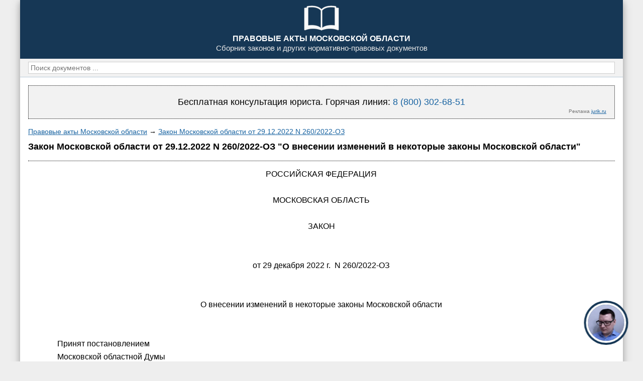

--- FILE ---
content_type: text/html; charset=UTF-8
request_url: https://mosoblpravo.ru/zakon/2022/12/29/n-260-2022-oz/
body_size: 10373
content:
<!doctype html>
<html lang="ru">
<head>
<meta charset="utf-8">
<meta name="robots" content="noarchive">
<meta name="viewport" content="width=device-width,initial-scale=1">
<title>Закон Московской области от 29.12.2022 N 260/2022-ОЗ</title>
<meta name="description" content="Закон Московской области от 29.12.2022 N 260/2022-ОЗ &quot;О внесении изменений в некоторые законы Московской области&quot;">
<link rel="shortcut icon" type="image/ico" href="/favicon.ico" />

<style>
progress,sub,sup{vertical-align:baseline}[type=checkbox],[type=radio],legend{padding:0}button,hr,input{overflow:visible}.w3-display-container,.w3-tooltip,sub,sup{position:relative}.w3-bar .w3-button,legend{white-space:normal}.w3-image,article img{height:auto}.w3-image,legend,p,p.w3-n3{max-width:100%}html,table{box-sizing:border-box}html{-ms-text-size-adjust:100%;-webkit-text-size-adjust:100%;overflow-x:hidden}*,:after,:before{box-sizing:inherit}body{margin:0}.w3-display-container:hover .w3-display-hover,.w3-dropdown-hover:hover .w3-dropdown-content,article,aside,details,figcaption,figure,footer,header,main,menu,nav,section{display:block}summary{display:list-item}.w3-display-container:hover span.w3-display-hover,.w3-tooltip:hover .w3-text,audio,canvas,progress,video{display:inline-block}audio:not([controls]){display:none;height:0}.w3-display-hover,.w3-tooltip .w3-text,[hidden],template{display:none}a{background-color:transparent;color:#1863a1}a:active,a:hover{outline-width:0}abbr[title]{border-bottom:none;text-decoration:underline;text-decoration:underline dotted}b,strong{font-weight:bolder}dfn{font-style:italic}mark{background:#ff0;color:#000}small{font-size:80%}sub,sup{font-size:75%;line-height:0}sub{bottom:-.25em}sup{top:-.5em}figure{margin:1em 40px}img{border-style:none;vertical-align:middle}code,kbd,pre,samp{font-family:monospace,monospace;font-size:1em}button,input,optgroup,select,textarea{font:inherit;margin:0}optgroup{font-weight:700}button,select{text-transform:none}[type=button],[type=reset],[type=submit],button{-webkit-appearance:button}[type=button]::-moz-focus-inner,[type=reset]::-moz-focus-inner,[type=submit]::-moz-focus-inner,button::-moz-focus-inner{border-style:none;padding:0}.w3-bordered tr,.w3-table-all tr,.w3-ul li{border-bottom:1px solid #ddd}[type=button]:-moz-focusring,[type=reset]:-moz-focusring,[type=submit]:-moz-focusring,button:-moz-focusring{outline:ButtonText dotted 1px}fieldset{border:1px solid silver;margin:0 2px;padding:.35em .625em .75em}legend{color:inherit;display:table}textarea{overflow:auto}[type=number]::-webkit-inner-spin-button,[type=number]::-webkit-outer-spin-button{height:auto}[type=search]{-webkit-appearance:textfield;outline-offset:-2px}[type=search]::-webkit-search-decoration{-webkit-appearance:none}::-webkit-file-upload-button{-webkit-appearance:button;font:inherit}h3{font-size:24px}h4{font-size:20px}h5{font-size:18px}.w3-n14,.w3-n21,.w3-n27,.w3-n33,.w3-n35,.w3-n37,.w3-n38,.w3-n40,.w3-n46,.w3-n53,.w3-n54,.w3-n62,body,h6,html{font-size:16px}.w3-serif{font-family:serif}h1,h2,h3,h4,h5,h6{font-family:"Segoe UI",Arial,sans-serif;font-weight:400;margin:10px 0}h1,h2{font-weight:700}.w3-wide{letter-spacing:4px}hr{box-sizing:content-box;height:0;border:0;border-top:1px solid #eee;margin:20px 0}.w3-table,.w3-table-all{border-collapse:collapse;border-spacing:0;width:100%;display:table}.w3-badge,.w3-btn,.w3-button,.w3-tag{display:inline-block;text-align:center}.w3-table-all{border:1px solid #ccc}.w3-striped tbody tr:nth-child(2n),.w3-table-all tr:nth-child(2n){background-color:#f1f1f1}.w3-table-all tr:nth-child(odd){background-color:#fff}.w3-hoverable tbody tr:hover,.w3-ul.w3-hoverable li:hover{background-color:#ccc}.w3-bar-block.w3-center .w3-bar-item,.w3-centered tr td,.w3-centered tr th{text-align:center}.w3-table td,.w3-table th,.w3-table-all td,.w3-table-all th{padding:8px;display:table-cell;text-align:left;vertical-align:top}.w3-table td:first-child,.w3-table th:first-child,.w3-table-all td:first-child,.w3-table-all th:first-child{padding-left:16px}.w3-btn,.w3-button{border:none;padding:8px 16px;vertical-align:middle;overflow:hidden;text-decoration:none;color:inherit;background-color:inherit;cursor:pointer;white-space:nowrap;-webkit-touch-callout:none;-webkit-user-select:none;-khtml-user-select:none;-moz-user-select:none;-ms-user-select:none;user-select:none}.w3-modal,.w3-sidebar{overflow:auto;height:100%}.w3-btn:hover{box-shadow:0 8px 16px 0 rgba(0,0,0,.2),0 6px 20px 0 rgba(0,0,0,.19)}.w3-btn:disabled,.w3-button:disabled,.w3-disabled{cursor:not-allowed;opacity:.3}.w3-disabled *,:disabled *{pointer-events:none}.w3-btn.w3-disabled:hover,.w3-btn:disabled:hover{box-shadow:none}.w3-badge,.w3-tag{background-color:#000;color:#fff;padding-left:8px;padding-right:8px}.w3-badge,.w3-circle{border-radius:50%}.w3-ul{list-style-type:none;padding:0;margin:0}.w3-ul li{padding:8px 16px}.w3-ripple:active{opacity:.5}.w3-ripple{transition:opacity}.w3-input{display:block;border:none;border-bottom:1px solid #ccc;width:100%}.w3-select{padding:9px 0;width:100%;border:none;border-bottom:1px solid #ccc}.w3-dropdown-click,.w3-dropdown-hover{position:relative;display:inline-block;cursor:pointer}.w3-dropdown-click:hover,.w3-dropdown-click:hover>.w3-button:first-child,.w3-dropdown-hover:first-child,.w3-dropdown-hover:hover>.w3-button:first-child{background-color:#ccc;color:#000}.w3-dropdown-content{cursor:auto;color:#000;background-color:#fff;display:none;position:absolute;min-width:160px;margin:0;padding:0;z-index:1}.w3-check,.w3-radio{width:24px;height:24px;position:relative;top:6px}.w3-sidebar{width:200px;background-color:#fff;position:fixed!important;z-index:1}.w3-bar-block .w3-dropdown-click,.w3-bar-block .w3-dropdown-hover,.w3-modal,div.ya-site-form__input{width:100%}.w3-bar-block .w3-dropdown-click .w3-dropdown-content,.w3-bar-block .w3-dropdown-hover .w3-dropdown-content{min-width:100%}.w3-bar-block .w3-dropdown-click .w3-button,.w3-bar-block .w3-dropdown-hover .w3-button{width:100%;text-align:left;padding:8px 16px}#main,.w3-main{transition:margin-left .4s}.w3-modal{z-index:3;display:none;padding-top:100px;position:fixed;left:0;top:0;background-color:rgba(0,0,0,.4)}.w3-modal-content{margin:auto;background-color:#fff;position:relative;padding:0;outline:0;width:600px}.w3-bar{width:100%;overflow:hidden}.w3-center .w3-bar{display:inline-block;width:auto}.w3-bar .w3-bar-item{padding:8px 16px;float:left;width:auto;border:none;display:block;outline:0}.w3-bar .w3-dropdown-click,.w3-bar .w3-dropdown-hover{position:static;float:left}.w3-bar-block .w3-bar-item{width:100%;display:block;padding:8px 16px;text-align:left;border:none;white-space:normal;float:none;outline:0}.w3-block{display:block;width:100%}.w3-responsive{display:block;overflow-x:auto}.w3-bar:after,.w3-bar:before,.w3-cell-row:after,.w3-cell-row:before,.w3-clear:after,.w3-clear:before,.w3-container:after,.w3-container:before,.w3-panel:after,.w3-panel:before,.w3-row-padding:after,.w3-row-padding:before,.w3-row:after,.w3-row:before{content:"";display:table;clear:both}.w3-col,.w3-half,.w3-quarter,.w3-third,.w3-threequarter,.w3-twothird{float:left;width:100%}.w3-col.s1{width:8.33333%}.w3-col.s2{width:16.66666%}.w3-col.s3{width:24.99999%}.w3-col.s4{width:33.33333%}.w3-col.s5{width:41.66666%}.w3-col.s6{width:49.99999%}.w3-col.s7{width:58.33333%}.w3-col.s8{width:66.66666%}.w3-col.s9{width:74.99999%}.w3-col.s10{width:83.33333%}.w3-col.s11{width:91.66666%}.w3-col.s12{width:99.99999%}@media (min-width:601px){.w3-col.m1{width:8.33333%}.w3-col.m2{width:16.66666%}.w3-col.m3,.w3-quarter{width:24.99999%}.w3-col.m4,.w3-third{width:33.33333%}.w3-col.m5{width:41.66666%}.w3-col.m6,.w3-half{width:49.99999%}.w3-col.m7{width:58.33333%}.w3-col.m8,.w3-twothird{width:66.66666%}.w3-col.m9,.w3-threequarter{width:74.99999%}.w3-col.m10{width:83.33333%}.w3-col.m11{width:91.66666%}.w3-col.m12{width:99.99999%}}.w3-rest{overflow:hidden}.w3-stretch{margin-left:-16px;margin-right:-16px}.w3-auto,.w3-content{margin-left:auto;margin-right:auto}.w3-auto{max-width:1140px}.w3-cell-row{display:table;width:100%}.w3-cell{display:table-cell}.w3-cell-top{vertical-align:top}.w3-cell-middle,article img{vertical-align:middle}.w3-cell-bottom{vertical-align:bottom}.w3-hide{display:none!important}.w3-show,.w3-show-block{display:block!important}.w3-show-inline-block{display:inline-block!important}@media (max-width:1205px){.w3-auto{max-width:95%}}@media (max-width:600px){.w3-modal-content{margin:0 10px;width:auto!important}.w3-modal{padding-top:30px}.w3-dropdown-click.w3-mobile .w3-dropdown-content,.w3-dropdown-hover.w3-mobile .w3-dropdown-content{position:relative}.w3-hide-small{display:none!important}.w3-mobile{display:block;width:100%!important}.w3-bar-item.w3-mobile,.w3-dropdown-click.w3-mobile,.w3-dropdown-hover.w3-mobile{text-align:center}.w3-dropdown-click.w3-mobile,.w3-dropdown-click.w3-mobile .w3-btn,.w3-dropdown-click.w3-mobile .w3-button,.w3-dropdown-hover.w3-mobile,.w3-dropdown-hover.w3-mobile .w3-btn,.w3-dropdown-hover.w3-mobile .w3-button{width:100%}}@media (max-width:768px){.w3-modal-content{width:500px}.w3-modal{padding-top:50px}}@media (min-width:993px){.w3-col.l1{width:8.33333%}.w3-col.l2{width:16.66666%}.w3-col.l3{width:24.99999%}.w3-col.l4{width:33.33333%}.w3-col.l5{width:41.66666%}.w3-col.l6{width:49.99999%}.w3-col.l7{width:58.33333%}.w3-col.l8{width:66.66666%}.w3-col.l9{width:74.99999%}.w3-col.l10{width:83.33333%}.w3-col.l11{width:91.66666%}.w3-col.l12{width:99.99999%}.w3-modal-content{width:900px}.w3-hide-large{display:none!important}.w3-sidebar.w3-collapse{display:block!important}}@media (max-width:992px) and (min-width:601px){.w3-hide-medium{display:none!important}}@media (max-width:992px){.w3-sidebar.w3-collapse{display:none}.w3-main{margin-left:0!important;margin-right:0!important}.w3-auto{max-width:100%}}.w3-bottom,.w3-top{position:fixed;width:100%;z-index:1}.w3-top{top:0}.w3-bottom{bottom:0}.w3-overlay{position:fixed;display:none;width:100%;height:100%;top:0;left:0;right:0;bottom:0;background-color:rgba(0,0,0,.5);z-index:2}.w3-display-topleft{position:absolute;left:0;top:0}.w3-display-topright{position:absolute;right:0;top:0}.w3-display-bottomleft{position:absolute;left:0;bottom:0}.w3-display-bottomright{position:absolute;right:0;bottom:0}.w3-display-middle{position:absolute;top:50%;left:50%;transform:translate(-50%,-50%);-ms-transform:translate(-50%,-50%)}.w3-display-left{position:absolute;top:50%;left:0;transform:translate(0,-50%);-ms-transform:translate(0,-50%)}.w3-display-right{position:absolute;top:50%;right:0;transform:translate(0,-50%);-ms-transform:translate(0,-50%)}.w3-display-topmiddle{position:absolute;left:50%;top:0;transform:translate(-50%,0);-ms-transform:translate(-50%,0)}.w3-display-bottommiddle{position:absolute;left:50%;bottom:0;transform:translate(-50%,0);-ms-transform:translate(-50%,0)}.w3-display-position{position:absolute}.w3-round-small{border-radius:2px}.w3-round,.w3-round-medium{border-radius:4px}.w3-round-large{border-radius:8px}.w3-round-xlarge{border-radius:16px}.w3-round-xxlarge{border-radius:32px}.w3-row-padding,.w3-row-padding>.w3-col,.w3-row-padding>.w3-half,.w3-row-padding>.w3-quarter,.w3-row-padding>.w3-third,.w3-row-padding>.w3-threequarter,.w3-row-padding>.w3-twothird{padding:0 8px}.w3-container,.w3-panel{padding:.01em 16px}.w3-code,.w3-codespan{font-family:Consolas,"courier new";font-size:16px}.w3-code{width:auto;background-color:#fff;padding:8px 12px;border-left:4px solid #4caf50;word-wrap:break-word}.w3-codespan{color:#dc143c;background-color:#f1f1f1;padding-left:4px;padding-right:4px;font-size:110%}.w3-card,.w3-card-2{box-shadow:0 2px 5px 0 rgba(0,0,0,.16),0 2px 10px 0 rgba(0,0,0,.12)}.w3-card-4,.w3-hover-shadow:hover{box-shadow:0 4px 10px 0 rgba(0,0,0,.2),0 4px 20px 0 rgba(0,0,0,.19)}.w3-spin{animation:2s linear infinite w3-spin}@keyframes w3-spin{0%{transform:rotate(0)}100%{transform:rotate(359deg)}}.w3-animate-fading{animation:10s infinite fading}@keyframes fading{0%,100%{opacity:0}50%{opacity:1}}.w3-animate-opacity{animation:.8s opac}@keyframes opac{from{opacity:0}to{opacity:1}}.w3-animate-top{position:relative;animation:.4s animatetop}@keyframes animatetop{from{top:-300px;opacity:0}to{top:0;opacity:1}}.w3-animate-left{position:relative;animation:.4s animateleft}@keyframes animateleft{from{left:-300px;opacity:0}to{left:0;opacity:1}}.w3-animate-right{position:relative;animation:.4s animateright}@keyframes animateright{from{right:-300px;opacity:0}to{right:0;opacity:1}}.w3-animate-bottom{position:relative;animation:.4s animatebottom}@keyframes animatebottom{from{bottom:-300px;opacity:0}to{bottom:0;opacity:1}}.w3-animate-zoom{animation:.6s animatezoom}@keyframes animatezoom{from{transform:scale(0)}to{transform:scale(1)}}.w3-animate-input{transition:width .4s ease-in-out}.w3-animate-input:focus{width:100%!important}.w3-hover-opacity:hover,.w3-opacity{opacity:.6}.w3-hover-opacity-off:hover,.w3-opacity-off{opacity:1}.w3-opacity-max{opacity:.25}.w3-opacity-min{opacity:.75}.w3-grayscale-max,.w3-greyscale-max,.w3-hover-grayscale:hover,.w3-hover-greyscale:hover{filter:grayscale(100%)}.w3-grayscale,.w3-greyscale{filter:grayscale(75%)}.w3-grayscale-min,.w3-greyscale-min{filter:grayscale(50%)}.w3-sepia{filter:sepia(75%)}.w3-hover-sepia:hover,.w3-sepia-max{filter:sepia(100%)}.w3-sepia-min{filter:sepia(50%)}.w3-tiny{font-size:10px!important}.w3-large{font-size:18px!important}.w3-xlarge{font-size:24px!important}.w3-xxlarge{font-size:36px!important}.w3-xxxlarge{font-size:48px!important}.w3-jumbo{font-size:64px!important}.w3-left-align{text-align:left!important}.w3-right-align{text-align:right!important}.w3-justify{text-align:justify!important}.w3-center{text-align:center!important}.w3-border-0{border:0!important}.w3-border{border:1px solid #ccc!important}.w3-border-top{border-top:1px solid #ccc!important}.w3-border-bottom{border-bottom:1px solid #ccc!important}.w3-border-left{border-left:1px solid #ccc!important}.w3-border-right{border-right:1px solid #ccc!important}.w3-topbar{border-top:6px solid #ccc!important}.w3-bottombar{border-bottom:6px solid #ccc!important}.w3-leftbar{border-left:6px solid #ccc!important}.w3-rightbar{border-right:6px solid #ccc!important}.w3-code,.w3-margin-16,.w3-section{margin-top:16px!important;margin-bottom:16px!important}.w3-margin{margin:16px!important}.w3-margin-left{margin-left:16px!important}.w3-margin-right{margin-right:16px!important}.w3-padding-small{padding:4px 8px!important}.w3-padding{padding:8px 16px!important}.w3-padding-large{padding:12px 24px!important}.w3-padding-16{padding-top:16px!important;padding-bottom:16px!important}.w3-padding-24{padding-top:24px!important;padding-bottom:24px!important}.w3-padding-32{padding-top:32px!important;padding-bottom:32px!important}.w3-padding-48{padding-top:48px!important;padding-bottom:48px!important}.w3-padding-64{padding-top:64px!important;padding-bottom:64px!important}.w3-left{float:left!important}.w3-right{float:right!important}.w3-button:hover{color:#000!important;background-color:#ccc!important}.w3-hover-none:hover,.w3-transparent{background-color:transparent!important}.w3-hover-none:hover{box-shadow:none!important}.w3-amber,.w3-hover-amber:hover{color:#000!important;background-color:#ffc107!important}.w3-aqua,.w3-hover-aqua:hover{color:#000!important;background-color:#0ff!important}.w3-blue,.w3-hover-blue:hover{color:#fff!important;background-color:#2196f3!important}.w3-hover-light-blue:hover,.w3-light-blue{color:#000!important;background-color:#87ceeb!important}.w3-brown,.w3-hover-brown:hover{color:#fff!important;background-color:#795548!important}.w3-cyan,.w3-hover-cyan:hover{color:#000!important;background-color:#00bcd4!important}.w3-blue-gray,.w3-blue-grey,.w3-hover-blue-gray:hover,.w3-hover-blue-grey:hover{color:#fff!important;background-color:#607d8b!important}.w3-green,.w3-hover-green:hover{color:#fff!important;background-color:#4caf50!important}.w3-hover-light-green:hover,.w3-light-green{color:#000!important;background-color:#8bc34a!important}.w3-hover-indigo:hover,.w3-indigo{color:#fff!important;background-color:#3f51b5!important}.w3-hover-khaki:hover,.w3-khaki{color:#000!important;background-color:khaki!important}.w3-hover-lime:hover,.w3-lime{color:#000!important;background-color:#cddc39!important}.w3-hover-orange:hover,.w3-orange{color:#000!important;background-color:#ff9800!important}.w3-deep-orange,.w3-hover-deep-orange:hover{color:#fff!important;background-color:#ff5722!important}.w3-hover-pink:hover,.w3-pink{color:#fff!important;background-color:#e91e63!important}.w3-hover-purple:hover,.w3-purple{color:#fff!important;background-color:#9c27b0!important}.w3-deep-purple,.w3-hover-deep-purple:hover{color:#fff!important;background-color:#673ab7!important}.w3-hover-red:hover,.w3-red{color:#fff!important;background-color:#f44336!important}.w3-hover-sand:hover,.w3-sand{color:#000!important;background-color:#fdf5e6!important}.w3-hover-teal:hover,.w3-teal{color:#fff!important;background-color:#009688!important}.w3-hover-yellow:hover,.w3-yellow{color:#000!important;background-color:#ffeb3b!important}.w3-hover-white:hover,.w3-white{color:#000!important;background-color:#fff!important}.w3-black,.w3-hover-black:hover,table.ya-site-form__search{background-color:#000!important}.w3-black,.w3-hover-black:hover{color:#fff!important}.w3-gray,.w3-grey,.w3-hover-gray:hover,.w3-hover-grey:hover{color:#000!important;background-color:#9e9e9e!important}.w3-hover-light-gray:hover,.w3-hover-light-grey:hover,.w3-light-gray,.w3-light-grey{color:#000!important;background-color:#f1f1f1!important}.w3-dark-gray,.w3-dark-grey,.w3-hover-dark-gray:hover,.w3-hover-dark-grey:hover{color:#fff!important;background-color:#616161!important}.w3-hover-pale-red:hover,.w3-pale-red{color:#000!important;background-color:#fdd!important}.w3-hover-pale-green:hover,.w3-pale-green{color:#000!important;background-color:#dfd!important}.w3-hover-pale-yellow:hover,.w3-pale-yellow{color:#000!important;background-color:#ffc!important}.w3-hover-pale-blue:hover,.w3-pale-blue{color:#000!important;background-color:#dff!important}.w3-hover-text-amber:hover,.w3-text-amber{color:#ffc107!important}.w3-hover-text-aqua:hover,.w3-text-aqua{color:#0ff!important}.w3-hover-text-blue:hover,.w3-text-blue{color:#2196f3!important}.w3-hover-text-light-blue:hover,.w3-text-light-blue{color:#87ceeb!important}.w3-hover-text-brown:hover,.w3-text-brown{color:#795548!important}.w3-hover-text-cyan:hover,.w3-text-cyan{color:#00bcd4!important}.w3-hover-text-blue-gray:hover,.w3-hover-text-blue-grey:hover,.w3-text-blue-gray,.w3-text-blue-grey{color:#607d8b!important}.w3-hover-text-green:hover,.w3-text-green{color:#4caf50!important}.w3-hover-text-light-green:hover,.w3-text-light-green{color:#8bc34a!important}.w3-hover-text-indigo:hover,.w3-text-indigo{color:#3f51b5!important}.w3-hover-text-khaki:hover,.w3-text-khaki{color:#b4aa50!important}.w3-hover-text-lime:hover,.w3-text-lime{color:#cddc39!important}.w3-hover-text-orange:hover,.w3-text-orange{color:#ff9800!important}.w3-hover-text-deep-orange:hover,.w3-text-deep-orange{color:#ff5722!important}.w3-hover-text-pink:hover,.w3-text-pink{color:#e91e63!important}.w3-hover-text-purple:hover,.w3-text-purple{color:#9c27b0!important}.w3-hover-text-deep-purple:hover,.w3-text-deep-purple{color:#673ab7!important}.w3-hover-text-red:hover,.w3-text-red{color:#f44336!important}.w3-hover-text-sand:hover,.w3-text-sand{color:#fdf5e6!important}.w3-hover-text-teal:hover,.w3-text-teal{color:#009688!important}.w3-hover-text-yellow:hover,.w3-text-yellow{color:#d2be0e!important}.w3-hover-text-white:hover,.w3-text-white{color:#fff!important}.w3-hover-text-black:hover,.w3-text-black,body,html{color:#000!important}.w3-hover-text-gray:hover,.w3-hover-text-grey:hover,.w3-text-gray,.w3-text-grey{color:#757575!important}.w3-hover-text-light-gray:hover,.w3-hover-text-light-grey:hover,.w3-text-light-gray,.w3-text-light-grey{color:#f1f1f1!important}.w3-hover-text-dark-gray:hover,.w3-hover-text-dark-grey:hover,.w3-text-dark-gray,.w3-text-dark-grey{color:#3a3a3a!important}.w3-border-amber,.w3-hover-border-amber:hover{border-color:#ffc107!important}.w3-border-aqua,.w3-hover-border-aqua:hover{border-color:#0ff!important}.w3-border-blue,.w3-hover-border-blue:hover{border-color:#2196f3!important}.w3-border-light-blue,.w3-hover-border-light-blue:hover{border-color:#87ceeb!important}.w3-border-brown,.w3-hover-border-brown:hover{border-color:#795548!important}.w3-border-cyan,.w3-hover-border-cyan:hover{border-color:#00bcd4!important}.w3-border-blue-gray,.w3-border-blue-grey,.w3-hover-border-blue-gray:hover,.w3-hover-border-blue-grey:hover{border-color:#607d8b!important}.w3-border-green,.w3-hover-border-green:hover{border-color:#4caf50!important}.w3-border-light-green,.w3-hover-border-light-green:hover{border-color:#8bc34a!important}.w3-border-indigo,.w3-hover-border-indigo:hover{border-color:#3f51b5!important}.w3-border-khaki,.w3-hover-border-khaki:hover{border-color:khaki!important}.w3-border-lime,.w3-hover-border-lime:hover{border-color:#cddc39!important}.w3-border-orange,.w3-hover-border-orange:hover{border-color:#ff9800!important}.w3-border-deep-orange,.w3-hover-border-deep-orange:hover{border-color:#ff5722!important}.w3-border-pink,.w3-hover-border-pink:hover{border-color:#e91e63!important}.w3-border-purple,.w3-hover-border-purple:hover{border-color:#9c27b0!important}.w3-border-deep-purple,.w3-hover-border-deep-purple:hover{border-color:#673ab7!important}.w3-border-red,.w3-hover-border-red:hover{border-color:#f44336!important}.w3-border-sand,.w3-hover-border-sand:hover{border-color:#fdf5e6!important}.w3-border-teal,.w3-hover-border-teal:hover{border-color:#009688!important}.w3-border-yellow,.w3-hover-border-yellow:hover{border-color:#ffeb3b!important}.w3-border-white,.w3-hover-border-white:hover{border-color:#fff!important}.w3-border-black,.w3-hover-border-black:hover{border-color:#000!important}.w3-border-gray,.w3-border-grey,.w3-hover-border-gray:hover,.w3-hover-border-grey:hover{border-color:#9e9e9e!important}.w3-border-light-gray,.w3-border-light-grey,.w3-hover-border-light-gray:hover,.w3-hover-border-light-grey:hover{border-color:#f1f1f1!important}.w3-border-dark-gray,.w3-border-dark-grey,.w3-hover-border-dark-gray:hover,.w3-hover-border-dark-grey:hover{border-color:#616161!important}.w3-border-pale-red,.w3-hover-border-pale-red:hover{border-color:#ffe7e7!important}.w3-border-pale-green,.w3-hover-border-pale-green:hover{border-color:#e7ffe7!important}.w3-border-pale-yellow,.w3-hover-border-pale-yellow:hover{border-color:#ffc!important}.w3-border-pale-blue,.w3-hover-border-pale-blue:hover{border-color:#e7ffff!important}h1,ul.w3-ul li{border-bottom:1px dotted #000}.w3-rcol{line-height:1.4;font-size:15px;margin-top:2px}.w3-rcol p{margin-bottom:8px}.w3-top-menu{background-color:#344c64}.w3-bar a,.w3-bar-block a{color:#fff}.w3-t a,article a,ul.w3-ul a{color:#000}w3-dropdown-content a{display:block;padding-top:3px;padding-bottom:3px}body,html{font-family:Arial,sans-serif;line-height:1.3;background-color:#eee}h1{font-size:18px;padding-bottom:16px}h2{font-size:16px}.w3-dropdown-content a,.w3-sidenav a{font-size:14px}.w3-small{font-size:14px!important}.w3-medium{font-size:16px!important}.w3-jt,.w3-n,.w3-t,.w3-tl,.w3-tl2,tr td p.w3-n6,ul.w3-ul li{font-size:16px}.w3-padding-bottom-6{padding-bottom:6px!important}table td{padding:2px}article{overflow-x:auto!important;margin-bottom:16px}.w3-margin-8{margin-top:8px!important;margin-bottom:8px!important}.w3-margin-top{margin-top:16px!important}.w3-margin-bottom{margin-bottom:16px!important}.w3-margin-top-8{margin-top:8px!important}.w3-margin-bottom-8{margin-bottom:8px!important}.w3-breadcrumb,.w3-panel{margin-bottom:0;margin-top:0}.w3-cl,.w3-dl,.w3-nf{font-family:'Courier New';font-weight:400;font-style:normal;text-decoration:none;vertical-align:baseline;font-size:16px;white-space:pre}.w3-jt,.w3-tp{font-family:Tahoma;font-style:normal;vertical-align:baseline;text-decoration:none}.w3-jt{font-weight:400}.w3-n,.w3-tl,.w3-tl2{font-weight:400;font-style:normal;text-decoration:none;vertical-align:baseline}.w3-t,p.w3-n2,p.w3-n8{font-weight:700}.w3-t{font-style:normal;text-decoration:none;vertical-align:baseline}.w3-tp{font-weight:400;font-size:15px}.w3-t a{text-decoration:none}.w3-blue-grey{background-color:#163755!important}.w3-light-grey{background-color:#f2f2f2!important}.w3-breadcrumb{font-size:14px}.w3-n81,.w3-panel{font-size:15px}.w3-popular-list div{border-top:1px dotted #fff;padding-top:6px;padding-bottom:6px;font-size:15px}.w3-popular-list div a{text-decoration:none}header{padding-top:2px;padding-bottom:4px}footer{margin-top:2px;padding-top:14px;padding-bottom:14px}ul.w3-ul{margin-top:4px!important;margin-bottom:0!important}p,p.w3-n3,p.w3-n6{text-indent:5%;margin:6px 0;text-align:justify;border:0}ul.w3-ul li{text-indent:0!important;padding:8px 2px 8px 0}.w3-ul li:last-child{border-bottom:none}ul.w3-ul a{text-decoration:none;display:block}.w3-ul.w3-hoverable li:hover{background-color:#f3f3f3}.w3-content{max-width:1200px!important}.w3-input{padding:2px 4px!important;color:#757575}article img{max-width:100%!important}p,p.w3-n3{padding:0}table,td{border-spacing:0;border:1px #a0a0a0}p.w3-n6{max-width:100%;padding:0;font-size:17px}p.w3-n11,p.w3-n7{margin-left:5%;max-width:100%;text-indent:0}p.w3-n7{text-align:left}p.w3-n11{text-align:justify}p.w3-n8{text-indent:-15%;margin-left:17%;margin-right:5%;max-width:80%;text-align:left}p.w3-n1{text-indent:0;margin-left:40%;max-width:60%;text-align:center}p.w3-n2,p.w3-n5{text-indent:0;margin-left:5%;margin-right:5%;max-width:90%;text-align:center}p.w3-n4,p.w3-n9{text-align:left}p.w3-n4{white-space:pre;overflow-wrap:normal;text-indent:0;max-width:4000px;font-size:17px;font-family:monospace}p.w3-n79,p.w3-n80{font-family:monospace;margin:0;overflow-wrap:normal;white-space:nowrap;text-indent:0}p.w3-n9{text-indent:0}.w3-n48,.w3-n73{vertical-align:baseline;font-size:100%;font-weight:400;font-style:normal}p.w3-n13{text-indent:0;text-align:right}p.w3-n10{text-indent:0;text-align:justify}p.w3-n80{font-size:10pt}.w3-n73{text-decoration:none}.w3-n48{text-decoration:underline}.w3-n39,.w3-n72{vertical-align:baseline;font-size:100%;font-weight:400;font-style:italic}.w3-n72{text-decoration:none}.w3-n39{text-decoration:underline}.w3-n42,.w3-n69{vertical-align:baseline;font-size:100%;font-weight:700;font-style:normal}.w3-n69{text-decoration:none}.w3-n42{text-decoration:underline}.w3-n20,.w3-n36{vertical-align:baseline;font-size:100%;font-style:italic;font-weight:700}.w3-n36{text-decoration:none}#ya-site-results a:link,.w3-n20{text-decoration:underline}.w3-n44,.w3-n52{line-height:100%;font-size:15px;font-weight:400;font-style:normal;text-decoration:none}.w3-n44{vertical-align:bottom}.w3-n52,td{vertical-align:top}p.w3-n79{font-size:11pt}table{table-layout:fixed;margin:0 0 4px;padding:0;text-indent:0;text-align:left;border-collapse:collapse}tr .w3-n4{page-break-inside:avoid}td{empty-cells:show;padding:6px 4px;text-indent:0}td div{margin:0;border:0;padding:0;display:inline-block;-ms-writing-mode:tb-rl;-ms-transform:rotate(180deg)}.w3-n16 td,.w3-n21 td,.w3-n29 td,.w3-n33 td,.w3-n46 td,.w3-n47 td,.w3-n50 td,.w3-n54 td,.w3-n71 td,table td.w3-n30,table.w3-n23 tr td,table.w3-n25 tr td,table.w3-n31 tr td,table.w3-n41 tr td,table.w3-n45 tr td,table.w3-n64 tr td,table.w3-n65 tr td,table.w3-n76 tr td{border-style:none}.w3-n14 td,.w3-n17 td,.w3-n19 td,.w3-n22 td,.w3-n27 td,.w3-n49 td,.w3-n53 td,.w3-n62 td,.w3-n70 td,table td.w3-n74,table.w3-n34 tr td,table.w3-n35 tr td,table.w3-n37 tr td,table.w3-n38 tr td,table.w3-n40 tr td,table.w3-n55 tr td,table.w3-n57 tr td,table.w3-n67 tr td{border-style:solid}table td.w3-n24{border-style:solid none none}table td.w3-n43{border-style:none solid none none}table td.w3-n56{border-style:solid solid none none}table td.w3-n18{border-style:none none solid}table td.w3-n58{border-style:solid none}table td.w3-n61{border-style:none solid solid none}table td.w3-n59{border-style:solid solid solid none}table td.w3-n26{border-style:none none none solid}table td.w3-n77{border-style:solid none none solid}table td.w3-n32{border-style:none solid}table td.w3-n60{border-style:solid solid none}table td.w3-n66{border-style:none none solid solid}table td.w3-n75{border-style:solid none solid solid}table td.w3-n51{border-style:none solid solid}.w3-n21 td,.w3-n21 td p,.w3-n27 td,.w3-n27 td p,.w3-n31 td,.w3-n31 td p,.w3-n38 td,.w3-n38 td p,.w3-n47 td,.w3-n47 td p,.w3-n49 td,.w3-n49 td p,.w3-n67 td,.w3-n67 td p,.w3-n68 td,.w3-n68 td p,.w3-n76 td,.w3-n76 td p,td,td p,tr td p.w3-n9{text-indent:0;margin:0;max-width:100%;text-align:left}.w3-n16 td,.w3-n16 td p,.w3-n19 td,.w3-n19 td p,.w3-n25 td,.w3-n25 td p,.w3-n28 td,.w3-n28 td p,.w3-n34 td,.w3-n34 td p,.w3-n35 td,.w3-n35 td p,.w3-n53 td,.w3-n53 td p,.w3-n54 td,.w3-n54 td p,.w3-n65 td,.w3-n65 td p,tr td p.w3-n5{text-indent:0;margin:0;max-width:100%;text-align:center}.w3-n14 td,.w3-n14 td p,.w3-n33 td,.w3-n33 td p,.w3-n40 td,.w3-n40 td p,.w3-n41 td,.w3-n41 td p,.w3-n45 td,.w3-n45 td p,.w3-n50 td,.w3-n50 td p,.w3-n57 td,.w3-n57 td p,.w3-n63 td,.w3-n63 td p,.w3-n70 td,.w3-n70 td p,tr td p.w3-n13{text-indent:0;margin:0;max-width:100%;text-align:right}.w3-n15 td,.w3-n15 td p,.w3-n22 td,.w3-n22 td p,.w3-n23 td,.w3-n23 td p,.w3-n29 td,.w3-n29 td p,.w3-n37 td,.w3-n37 td p,.w3-n46 td,.w3-n46 td p,.w3-n55 td,.w3-n55 td p,.w3-n62 td,.w3-n62 td p,.w3-n64 td,.w3-n64 td p,tr td p.w3-n10{text-indent:0;margin:0;max-width:100%;text-align:justify}tr td p.w3-n3,tr td p.w3-n6{text-indent:5%;margin:0;text-align:justify}tr td p.w3-n3,tr td p.w3-n6{max-width:100%}tr td p.w3-n11,tr td p.w3-n7{text-indent:0;margin:0 0 0 38px;max-width:100%}tr td p.w3-n7{text-align:left}tr td p.w3-n11{text-align:justify}tr td p.w3-n8{text-indent:-81px;margin:0 38px 0 119px;max-width:100%;text-align:left;font-weight:700}tr td p.w3-n2{text-indent:0;margin:0 38px;max-width:100%;text-align:center;font-weight:700}tr.w3-n78 td{visibility:hidden;height:0;border-style:none;padding:0;font-size:4px;line-height:.125em}tr td p.w3-n4{max-width:100%;text-align:left;font-size:14px;font-family:"courier new",courier,monospace}div.clip,div.fragments{page:any}table.ya-site-form__search-input-layout{table-layout:auto!important}.b-head__l,.b-head__r{padding:2px!important;vertical-align:inherit}img.b-head__logo{max-width:none!important;padding-bottom:8px}.b-head__found{text-align:left;margin-left:90px}
</style>



</head>

<body>
<!-- -->

<div class="w3-content w3-white w3-card-4">
<header class="w3-blue-grey">
<div class="w3-center" style="font-size:14px; padding-top:8px
; padding-bottom:5px
;"> <a href="/"><img src="/mosoblpravo.png" width="74" height="52" alt="Правовые акты Московской области"/></a></div>
<div class="w3-center" style="border-bottom:#A8A8A8 0px solid; line-height:1.2; font-size:16px;"><strong>ПРАВОВЫЕ АКТЫ МОСКОВСКОЙ ОБЛАСТИ</strong></div>
<div class="w3-center" style="color:#e9e9e9; padding-bottom:8px; font-size:15px;">Сборник законов и других нормативно-правовых документов</div>
</header>

<!-- -->
<div style="background-color:#F2F2F2; border-bottom:#B8CAD8 1px solid; padding-left:16px; padding-right:16px; padding-top:6px; padding-bottom:6px;">
<form action="https://mosoblpravo.ru/search/" method="get" target="_blank" accept-charset="utf-8">
<input type="hidden" name="searchid" value="2350836"/>
<input class="w3-input w3-border w3-small" type="search" name="text" placeholder="Поиск документов ..."/>
</form>
</div>

<div class="w3-row-padding w3-margin-top">
<div class="w3-col l12 s12 w3-container">

<!-- -->
<div class="w3-margin-bottom w3-center"> <div class="w3-margin-bottom w3-center w3-padding w3-large w3-light-grey" style="border: 1px dotted #000!important;"> <noindex><div style="margin-top:13px; margin-bottom:0px;">Бесплатная консультация юриста. Горячая линия: <a style="text-decoration:none" rel="nofollow" href="tel:+78003026851"><img src="https://jurik.ru/api/image/219" alt="" style="position:absolute;left:-999999px;" /> 8 (800) 302-68-51</a></div><div class="w3-tiny w3-right-align w3-text-grey">Реклама&nbsp;<a href="https://jurik.ru/?erid=LjN8KLWjf" target="_blank">jurik.ru</a></div></noindex> </div> </div>

<nav class="w3-breadcrumb"><a href ="/">Правовые акты Московской области</a> &#8594; <a href ="/zakon/2022/12/29/n-260-2022-oz/">Закон Московской области от 29.12.2022 N 260/2022-ОЗ</a></nav>
<article>
<h1>Закон Московской области от 29.12.2022 N 260/2022-ОЗ &quot;О внесении изменений в некоторые законы Московской области&quot;</h1>
  
  
<div class="w3-center">
<div class="w3-margin-bottom">
<!-- -->

</div>
</div>


<p class="w3-n5">РОССИЙСКАЯ ФЕДЕРАЦИЯ</p><p class="w3-n5">&nbsp;</p><p class="w3-n5">МОСКОВСКАЯ ОБЛАСТЬ</p><p class="w3-n5">&nbsp;</p><p class="w3-n5">ЗАКОН</p><p class="w3-n5">&nbsp;</p><p class="w3-n5">&nbsp;</p><p class="w3-n5">от 29 декабря 2022
г.&nbsp; N 260/2022-ОЗ</p><p class="w3-n5">&nbsp;</p><p class="w3-n5">&nbsp;</p><p class="w3-n5"><span>О внесении изменений в некоторые законы Московской области</span></p><p>&nbsp;</p><p><span>&nbsp;</span></p><p><span>Принят
постановлением</span></p><p><span>Московской
областной Думы</span></p><p>от 22 декабря 2022 г.&nbsp; N 20/42-П</p><p><span>&nbsp;</span></p><p><span>&nbsp;</span></p><p><span>Статья
1</span></p><p><span>&nbsp;</span></p><p><span>&nbsp;</span></p><p><span>Внести в Закон Московской области N
230/2005-ОЗ «О Правительстве Московской области» (с изменениями, внесенными
законами Московской области N 64/2006-ОЗ, N 105/2006-ОЗ, N 142/2006-ОЗ, N
182/2006-ОЗ, N 33/2007-ОЗ, N 37/2007-ОЗ, N 62/2007-ОЗ, N 80/2008-ОЗ, N
137/2008-ОЗ, N 222/2008-ОЗ, N 11/2009-ОЗ, N 34/2009-ОЗ, N 57/2009-ОЗ, N
127/2009-ОЗ, N 14/2010-ОЗ, N 90/2010-ОЗ, N 101/2010-ОЗ, N 13/2011-ОЗ, N
45/2011-ОЗ, N 101/2011-ОЗ, N 139/2011-ОЗ, N 165/2011-ОЗ, N 207/2011-ОЗ, N
1/2012-ОЗ, N 56/2012-ОЗ, N 73/2012-ОЗ, N 78/2012-ОЗ, N 95/2012-ОЗ, N
96/2012-ОЗ, N 128/2012-ОЗ, N 171/2012-ОЗ, N 175/2012-ОЗ, N 195/2012-ОЗ, N
197/2012-ОЗ, N 47/2013-ОЗ, N 86/2013-ОЗ, N 93/2013-ОЗ, N 103/2013-ОЗ, N 104/2013-ОЗ,
N 132/2013-ОЗ, N 138/2013-ОЗ, N 164/2013-ОЗ, N 171/2013-ОЗ, N 11/2014-ОЗ, N
12/2014-ОЗ, N 52/2014-ОЗ, N 169/2014-ОЗ, N 190/2014-ОЗ, N 200/2014-ОЗ, N
4/2015-ОЗ, N 19/2015-ОЗ, N 107/2015-ОЗ, N 132/2015-ОЗ, N 138/2015-ОЗ, N
169/2015-ОЗ, N 171/2015-ОЗ, N 224/2015-ОЗ, N 253/2015-ОЗ, N 254/2015-ОЗ, N
6/2016-ОЗ, N 8/2016-ОЗ, N 24/2016-ОЗ, N 48/2016-ОЗ, N 83/2016-ОЗ, N
123/2016-ОЗ, N 146/2016-ОЗ, N 190/2016-ОЗ, N 205/2016-ОЗ, N 25/2017-ОЗ, N
32/2017-ОЗ, N 89/2017-ОЗ, N 98/2017-ОЗ, N 133/2017-ОЗ, N 141/2017-ОЗ, N
164/2017-ОЗ, N 229/2017-ОЗ, N 44/2018-ОЗ, N 48/2018-ОЗ, N 88/2018-ОЗ, N
102/2018-ОЗ, N 108/2018-ОЗ, N 116/2018-ОЗ, N 152/2018-ОЗ, N 162/2018-ОЗ, N
177/2018-ОЗ, N 184/2018-ОЗ, N 244/2018-ОЗ, N 19/2019-ОЗ, N 81/2019-ОЗ, N
89/2019-ОЗ, N 108/2019-ОЗ, N 112/2019-ОЗ, N 117/2019-ОЗ, N 120/2019-ОЗ, N
144/2019-ОЗ, N 161/2019-ОЗ, N 181/2019-ОЗ, N 192/2019-ОЗ, N 201/2019-ОЗ, N
227/2019-ОЗ, N 1/2020-ОЗ, N 12/2020-ОЗ, N 34/2020-ОЗ, N 36/2020-ОЗ, N
63/2020-ОЗ, N 101/2020-ОЗ, N 185/2020-ОЗ, N 189/2020-ОЗ, N 276/2020-ОЗ, N
291/2020-ОЗ, N 34/2021-ОЗ, N 90/2021-ОЗ, N 100/2021-ОЗ, N 145/2021-ОЗ, N
161/2021-ОЗ, N 167/2021-ОЗ, N 216/2021-ОЗ, N 247/2021-ОЗ, N 257/2021-ОЗ, N
258/2021-ОЗ, N 276/2021-ОЗ, N 289/2021-ОЗ, N 299/2021-ОЗ, N 26/2022-ОЗ, N
70/2022-ОЗ, N 160/2022-ОЗ, N 50/2022-ОЗ) следующие изменения:</span></p><p><span>&nbsp;</span></p><p><span>в статье 15<sup>1</sup>:</span></p><p><span>1) абзац девятый пункта 8 изложить в
следующей редакции:</span></p><p><span>«содействие безработным гражданам и
гражданам, зарегистрированным в органах службы занятости в целях поиска
подходящей работы, в переезде и безработным гражданам и гражданам,
зарегистрированным в органах службы занятости в целях поиска подходящей работы,
и членам их семей в переселении в другую местность для трудоустройства по направлению
органов службы занятости;»;</span></p><p><span>2) пункт 16 изложить в следующей редакции:</span></p><p><span>«16) устанавливает размер финансовой
поддержки, порядок и условия ее предоставления безработным гражданам и
гражданам, зарегистрированным в органах службы занятости в целях поиска
подходящей работы, при переезде и безработным гражданам и гражданам,
зарегистрированным в органах службы занятости в целях поиска подходящей работы,
и членам их семей при переселении в другую местность для трудоустройства по
направлению органов службы занятости;».</span></p><p><span>&nbsp;</span></p><p><span>Статья 2</span></p><p><span>&nbsp;</span></p><p><span>Внести в Закон Московской области N
116/2019-ОЗ «О профилактике правонарушений в Московской области среди лиц,
отбывших уголовное наказание в виде лишения свободы» (с изменением, внесенным
Законом Московской области N 98/2020-ОЗ) следующее изменение:</span></p><p><span>&nbsp;</span></p><p><span>пункт 8 части 1 статьи 11 изложить в
следующей редакции:</span></p><p><span>«8) содействует лицам, отбывшим уголовное
наказание в виде лишения свободы, признанным государственной службой занятости
населения безработными или зарегистрированным в государственной службе
занятости населения в целях поиска подходящей работы, в переезде либо
переселении таких граждан и членов их семей в другую местность для
трудоустройства по направлению государственной службы занятости населения;».</span></p><p><span>&nbsp;</span></p><p><span>Статья 3</span></p><p><span>&nbsp;</span></p><p><span>Настоящий Закон вступает в силу с 11
января 2023 года.</span></p><p><span>&nbsp;</span></p><p><span>&nbsp;</span></p><p><span>Губернатор </span></p><p><span>Московской
области&nbsp;&nbsp;&nbsp;&nbsp;&nbsp;&nbsp;&nbsp;&nbsp;&nbsp;&nbsp;&nbsp;&nbsp;&nbsp;&nbsp;&nbsp;&nbsp;
&nbsp;&nbsp;&nbsp;&nbsp;&nbsp;&nbsp;&nbsp;&nbsp;&nbsp;&nbsp;&nbsp;&nbsp;&nbsp;&nbsp;&nbsp;&nbsp;&nbsp;&nbsp;&nbsp;&nbsp;&nbsp;&nbsp;&nbsp;&nbsp;&nbsp;&nbsp;&nbsp;&nbsp;&nbsp;&nbsp;&nbsp;&nbsp;&nbsp;&nbsp;&nbsp;&nbsp;&nbsp;&nbsp;&nbsp;&nbsp;&nbsp;&nbsp;&nbsp;&nbsp;&nbsp;&nbsp;&nbsp;&nbsp;А.Ю.
Воробьев</span></p>


</article>

<div class="w3-center">
<div class="w3-margin-bottom">
<!-- -->

</div>
</div>

<div><div class="w3-center w3-margin-bottom w3-margin-top w3-small"><em>Закон Московской области &quot;О внесении изменений в некоторые законы Московской области&quot; от 29.12.2022 N 260/2022-ОЗ </em></div></div><nav class="w3-margin-top w3-margin-bottom w3-padding w3-light-grey" style="border-top: 1px dotted #000!important; border-bottom: 1px dotted #000!important;"><div class="w3-center">‹ <a style="text-decoration:underline; color:#000!important;" href="/zakon/2022/12/29/n-261-2022-oz/">Предыдущий документ</a> | <a style="text-decoration:underline; color:#000!important;" href="/zakon/2022/12/29/n-259-2022-oz/">Следующий документ</a> ›</div></nav></div>

</div>

<footer class="w3-center w3-theme w3-blue-grey w3-medium"><div><span style="line-height:1.0; font-size:15px; color:#fff!important;">«Сборник правовых актов Московской области», 2026 год</span><span style="color:#CFD8DC!important;"></span><br><span style="color:#CFD8DC!important; font-size:13px;line-height:1.0;">Размещение документов на сайте не является их официальной публикацией и<br>носит исключительно справочный характер</span><br><span><a href="/politika/" style="color:#CFD8DC!important; line-height:1.3; font-size:13px;">Политика конфиденциальности</a></span><br><span><a href="/" style="color:#CFD8DC!important; line-height:1.3; font-size:13px;">mosoblpravo.ru</a></span></div></footer>

</div>

<script> (async function(){ const widget = document.createElement('div'); const customElem = document.createElement('gainnet-widget-206671'); widget.classList.add('gainnet-widget'); widget.dataset.promoId = 206671; widget.dataset.webApi = 57168448; widget.dataset.widgetId = 13; widget.dataset.adBlock = '/8d28f28eb208d7d91a61d7b7751d395d.php?url='; widget.dataset.type = 'default'; let place206671 = document.currentScript; let s206671=document.createElement('script'); s206671.type='module'; s206671.dataset.type='newpromo'; s206671.charset='utf-8'; s206671.async=1; s206671.src='/8d28f28eb208d7d91a61d7b7751d395d.php?id=57168448&code=206671&type=promo'; await place206671.parentNode.insertBefore(customElem, place206671); await place206671.parentNode.insertBefore(widget, place206671); widget.appendChild(s206671); })(); </script>
</body></html>
